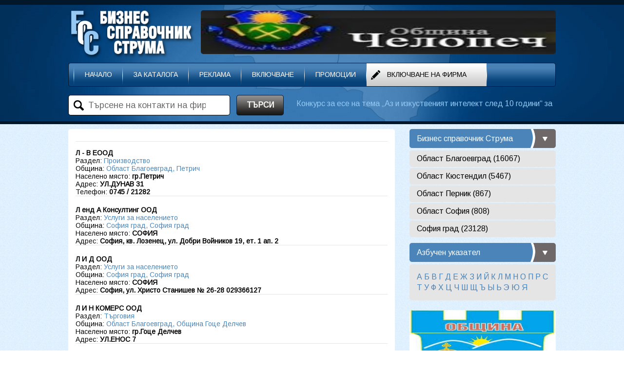

--- FILE ---
content_type: text/html; charset=utf-8
request_url: http://bsstruma.bg/letters.aspx?b=%D0%9B
body_size: 9124
content:

<!doctype html>
<html lang="bg">
<head>
<title>Фирми, започващи с буква Л</title>
<meta name="description" content="Бизнес справочник Струма - Фирми, започващи с буква Л">
<meta charset="utf-8">
<meta name="ROBOTS" content="INDEX,FOLLOW">
<meta name="GOOGLEBOT" content="INDEX,FOLLOW">
<link rel="shortcut icon" href="/favicon.ico" type="image/x-icon">
<link rel="icon" href="/favicon.ico" type="image/x-icon">
<!--[if lt IE 9]>
	<script src="http://html5shiv.googlecode.com/svn/trunk/html5.js"></script>
<![endif]-->
<link href="http://fonts.googleapis.com/css?family=Arimo&subset=latin,cyrillic" rel="stylesheet" type="text/css">
<link rel="stylesheet" href="/style.css" />
<style>
	body {
		background:url(/images/bgcenter.jpg);
	}
</style>

<meta property="og:title" content="Фирми, започващи с буква Л">
<meta property="og:description" content="Бизнес справочник Струма - Фирми, започващи с буква Л">


<script type="text/javascript" src="http://ajax.googleapis.com/ajax/libs/jquery/1.7/jquery.min.js"></script>

<script type="text/javascript" src="/jquery.cycle.all.js"></script>
<script type="text/javascript">
		$(document).ready(function(){
			$('#mySlideHome').cycle({
				fx: 'scrollUp',
				speed: 900,
				timeout: 4000
			});
		}); 
</script>



<script type="text/javascript" src="/map_jquery_fade.js"></script>

<script type="text/javascript" src="/fancybox/jquery.mousewheel-3.0.4.pack.js"></script>
<script type="text/javascript" src="/fancybox/jquery.fancybox-1.3.4.pack.js"></script>
<link rel="stylesheet" type="text/css" href="/fancybox/jquery.fancybox-1.3.4.css" media="screen" />
<script type="text/javascript">
/* <![CDATA[ */ 
		$(document).ready(function() {
			$("a[rel=example_group]").fancybox({
				'transitionIn'		: 'none',
				'transitionOut'		: 'none',
				'titlePosition' 	: 'over',
				'titleFormat'		: function(title, currentArray, currentIndex, currentOpts) {
					return '<span id="fancybox-title-over">' + (currentIndex + 1) + ' / ' + currentArray.length + (title.length ? ' &nbsp; ' + title : '') + '</span>';
				}
			});
		});

/*		$(document).ready(function () {
			$.fancybox({
				'width': 400,
				'height': 390,
				'autoScale': true,
				'transitionIn': 'fade',
				'transitionOut': 'fade',
				'type': 'iframe',
				'href': '/follow.htm'
			});
		});*/

/* ]]> */ 
</script>

<script type="text/javascript">
	function showhideDiv(whatDiv, whatLink) {
		$('div[id^="obshtina"]').hide(200);
		$(whatDiv).show(200);
		$('a[id^="link"]').removeClass("butonobshtinaselected");
		$('a[id^="link"]').addClass("butonobshtina");
		$(whatLink).removeClass("butonobshtina");
		$(whatLink).addClass("butonobshtinaselected");
	}
</script>
<script type='text/javascript' src='https://platform-api.sharethis.com/js/sharethis.js#property=6491793d91ef70001294d38f&product=sop' async='async'></script>
</head>
<body>

<div class="contoverall" style="background:url(/images/bgup.jpg) no-repeat center;">
	<div class="contall" style="height:255px;">
    	<div class="cont1000">
        	<div class="logo">
            	<a href="http://bsstruma.bg"><img src="/images/logo.png" width="272" height="126" alt="Бизнес справочник Струма" title="Бизнес справочник Струма"></a> 
          	</div>
            <div class="logoright">
            	<iframe src="/banerupinclude.aspx" style="border:none;overflow:hidden;width:728px;height:90px;" scrolling="no"></iframe>
            </div>
        </div>
    	<div class="cont1000">
			<div class="divmenu">
            	<div class="menufirst">&nbsp;</div>
<a href="/default.aspx" class="menu">Начало</a><a href="/pages/24/За-каталога" class="menu">За каталога</a><a href="/pages/23/Реклама" class="menu">Реклама</a><a href="/insertfirma.aspx?oblast=1&o=3&r=1" class="menu">Включване</a><a href="/pages/25/Промоции" class="menu">Промоции</a><a href="/insertfirma.aspx?oblast=1&o=3&r=1" class="menuinsert">Включване на фирма</a>                                            
            </div>
        </div>
    	<div class="cont1000" style="margin-top:17px;margin-bottom:17px;">
	        <form name="frmSearch" method="get" action="/search.aspx">
				<div class="contSearch">
            		<div class="inputSearchWrapper"><input type="text" name="q" value="Търсене на контакти на фирми" onfocus="javascript:this.value='';" onblur="javascript:if(this.value==''){this.value='Търсене на контакти на фирми';};" size="25" />
                    </div>
	            </div>
                <a href="javascript:document.frmSearch.submit();" class="searchbuton">ТЪРСИ</a>
                <div class="contSearchRight">
                	<div id="mySlideHome">
<div class="sliderwrapperHome"><a href="/newsdetails/72575/-Отличие-от-БАН-за-Матей-Минев--Гимназист-разработи-собствена-библиотека-за-невронни-мрежи" class="white"> Отличие от БАН за Матей Минев: Гимназист разработи собствена библиотека за невронни мрежи</a></div><div class="sliderwrapperHome"><a href="/newsdetails/72573/Международна-програма-за-организиране-на-общности-2026" class="white">Международна програма за организиране на общности 2026</a></div><div class="sliderwrapperHome"><a href="/newsdetails/72572/От-22-януари-започва-приемът-за-спешна-помощ-заради-измръзване-и-слани" class="white">От 22 януари започва приемът за спешна помощ заради измръзване и слани</a></div><div class="sliderwrapperHome"><a href="/newsdetails/72574/Електронната-винетка-от-Vivacom-–-удобен-и-бърз-избор-за-шофьорите" class="white">Електронната винетка от Vivacom – удобен и бърз избор за шофьорите</a></div><div class="sliderwrapperHome"><a href="/newsdetails/72570/Конкурс-за-есе-на-тема-„Аз-и-изкуственият-интелект-след-10-години“-за-ученици-на-възраст-от-13-до-16-години" class="white">Конкурс за есе на тема „Аз и изкуственият интелект след 10 години“ за ученици на възраст от 13 до 16 години</a></div><div class="sliderwrapperHome"><a href="/newsdetails/72569/„Еврика“-търси-идеите--които-промянят-света" class="white">„Еврика“ търси идеите, които промянят света</a></div><div class="sliderwrapperHome"><a href="/newsdetails/72568/Kандидатстване-за-финансиране-по-КД1--„Младеж“-и-„Спорт“--Програма-„Еразъм+“" class="white">Kандидатстване за финансиране по КД1, „Младеж“ и „Спорт“, Програма „Еразъм+“</a></div><div class="sliderwrapperHome"><a href="/newsdetails/72566/Безплатно-обучение-за-учители-по-гражданско-образование" class="white">Безплатно обучение за учители по гражданско образование</a></div><div class="sliderwrapperHome"><a href="/newsdetails/72563/Пресконференция--Представяне-на-Първата-онлайн-карта-и-база-данни-за-3597-те-читалища-в-България" class="white">Пресконференция: Представяне на Първата онлайн карта и база данни за 3597-те читалища в България</a></div><div class="sliderwrapperHome"><a href="/newsdetails/72571/ГОДИШНА-НАГРАДА-ЗА-Г-ЖА-ЦВЕТАНКА-ЙОТИНА--КМЕТ-НА-ОБЩИНА-МИРКОВО" class="white">ГОДИШНА НАГРАДА ЗА Г-ЖА ЦВЕТАНКА ЙОТИНА, КМЕТ НА ОБЩИНА МИРКОВО</a></div>
					</div>
                </div>
        	</form>
        </div>            
    </div>
</div>

<div class="contoverall" style="margin-top:10px;margin-bottom:10px;">
	<div class="contall">
    	<div class="cont1000">
         	<div class="divleft">

            	<div class="cleftinside">
            		<div class="cleftins">
            			<div class="clins">
                    		<h1></h1>
						</div>

            			<div class="clins" style="margin-bottom:20px;">
							<a href="/firmidetails/8574/Л---В---ЕООД" style="color:black"><strong>Л - В   ЕООД</strong></a><br />
							Раздел: <a href="/firmi/5/Производство">Производство</a><br />
							Община: <a href="/companyregion/1/Област-Благоевград">Област Благоевград, Петрич</a><br />
							Населено място: <strong>гр.Петрич</strong><br />
							Адрес: <strong>УЛ.ДУНАВ 31</strong><br />
							Телефон: <strong>0745 / 21282</strong><br />
							
							
							
							<hr />
                        </div>
   
            			<div class="clins" style="margin-bottom:20px;">
							<a href="/firmidetails/23166/Л-енд-А-Консултинг-ООД" style="color:black"><strong>Л енд А Консултинг ООД</strong></a><br />
							Раздел: <a href="/firmi/9/Услуги-за-населението">Услуги за населението</a><br />
							Община: <a href="/companyregion/4/София-град">София град, София град</a><br />
							Населено място: <strong>СОФИЯ</strong><br />
							Адрес: <strong>София, кв. Лозенец, ул. Добри Войников 19, ет. 1 ап. 2</strong><br />
							
							
							
							
							<hr />
                        </div>
   
            			<div class="clins" style="margin-bottom:20px;">
							<a href="/firmidetails/28693/Л-И-Д-ООД" style="color:black"><strong>Л И Д ООД</strong></a><br />
							Раздел: <a href="/firmi/9/Услуги-за-населението">Услуги за населението</a><br />
							Община: <a href="/companyregion/4/София-град">София град, София град</a><br />
							Населено място: <strong>СОФИЯ</strong><br />
							Адрес: <strong>София, ул. Христо Станишев № 26-28
029366127</strong><br />
							
							
							
							
							<hr />
                        </div>
   
            			<div class="clins" style="margin-bottom:20px;">
							<a href="/firmidetails/6949/Л-И-Н-КОМЕРС-ООД" style="color:black"><strong>Л И Н КОМЕРС ООД</strong></a><br />
							Раздел: <a href="/firmi/8/Търговия">Търговия</a><br />
							Община: <a href="/companyregion/1/Област-Благоевград">Област Благоевград, Община Гоце Делчев</a><br />
							Населено място: <strong>гр.Гоце Делчев</strong><br />
							Адрес: <strong>УЛ.ЕНОС 7</strong><br />
							
							
							
							
							<hr />
                        </div>
   
            			<div class="clins" style="margin-bottom:20px;">
							<a href="/firmidetails/20013/Л-ИНЖИНИРИНГ-ЕООД" style="color:black"><strong>Л ИНЖИНИРИНГ ЕООД</strong></a><br />
							Раздел: <a href="/firmi/10/Финансови-и-бизнес-услуги">Финансови и бизнес услуги</a><br />
							Община: <a href="/companyregion/2/Област-Кюстендил">Област Кюстендил, Община Кюстендил</a><br />
							Населено място: <strong>гр.Кюстендил</strong><br />
							Адрес: <strong>КВ.ЗАПАД  </strong><br />
							
							
							
							
							<hr />
                        </div>
   
            			<div class="clins" style="margin-bottom:20px;">
							<a href="/firmidetails/16728/Л-М-В-ГЕОРГИЕВА-ЕООД" style="color:black"><strong>Л М В ГЕОРГИЕВА ЕООД</strong></a><br />
							Раздел: <a href="/firmi/8/Търговия">Търговия</a><br />
							Община: <a href="/companyregion/2/Област-Кюстендил">Област Кюстендил, Община Дупница</a><br />
							Населено място: <strong>гр.Дупница</strong><br />
							Адрес: <strong>ЖК ЛЮЛЯК  </strong><br />
							Телефон: <strong>0701 / 52419</strong><br />
							
							
							
							<hr />
                        </div>
   
            			<div class="clins" style="margin-bottom:20px;">
							<a href="/firmidetails/24915/Л-М-М-ИНТЕРЖУРНАЛ-ООД" style="color:black"><strong>Л М М ИНТЕРЖУРНАЛ ООД</strong></a><br />
							Раздел: <a href="/firmi/5/Производство">Производство</a><br />
							Община: <a href="/companyregion/4/София-град">София град, София град</a><br />
							Населено място: <strong>СОФИЯ</strong><br />
							Адрес: <strong>
СОФИЯ, бул. Цариградско шосе 113</strong><br />
							
							
							
							
							<hr />
                        </div>
   
            			<div class="clins" style="margin-bottom:20px;">
							<a href="/firmidetails/856/Л-Я-П---ЕООД" style="color:black"><strong>Л Я П - ЕООД</strong></a><br />
							Раздел: <a href="/firmi/11/Хотели-и-ресторанти">Хотели и ресторанти</a><br />
							Община: <a href="/companyregion/1/Област-Благоевград">Област Благоевград, Община Банско</a><br />
							Населено място: <strong>гр.Добринище</strong><br />
							Адрес: <strong>   </strong><br />
							
							
							
							
							<hr />
                        </div>
   
            			<div class="clins" style="margin-bottom:20px;">
							<a href="/firmidetails/11339/Л.БАЩЕНСКИ---К.БАЩЕНСКА-ЕТ" style="color:black"><strong>Л.БАЩЕНСКИ - К.БАЩЕНСКА ЕТ</strong></a><br />
							Раздел: <a href="/firmi/8/Търговия">Търговия</a><br />
							Община: <a href="/companyregion/1/Област-Благоевград">Област Благоевград, Община Разлог</a><br />
							Населено място: <strong>с.Бачево</strong><br />
							Адрес: <strong>УЛ.АЛЕКСАНДЪР СТАМБОЛИЙСКИ 75</strong><br />
							Телефон: <strong>0747 / 80168</strong><br />
							
							
							
							<hr />
                        </div>
   
            			<div class="clins" style="margin-bottom:20px;">
							<a href="/firmidetails/14739/Л.И.Н---2000-ООД" style="color:black"><strong>Л.И.Н - 2000 ООД</strong></a><br />
							Раздел: <a href="/firmi/8/Търговия">Търговия</a><br />
							Община: <a href="/companyregion/1/Област-Благоевград">Област Благоевград, Община Струмяни</a><br />
							Населено място: <strong>с.Струмяни</strong><br />
							Адрес: <strong>   </strong><br />
							Телефон: <strong>07434 / 3022</strong><br />
							
							
							
							<hr />
                        </div>
   
            			<div class="clins" style="margin-bottom:20px;">
							<a href="/firmidetails/23256/Л.О.Г-Дизайн-ЕООД" style="color:black"><strong>Л.О.Г Дизайн ЕООД</strong></a><br />
							Раздел: <a href="/firmi/9/Услуги-за-населението">Услуги за населението</a><br />
							Община: <a href="/companyregion/4/София-град">София град, София град</a><br />
							Населено място: <strong>СОФИЯ</strong><br />
							Адрес: <strong>София, жк. Дружба 1, бл. 64 вх. А ет. 6 ап. 17</strong><br />
							
							
							
							
							<hr />
                        </div>
   
            			<div class="clins" style="margin-bottom:20px;">
							<a href="/firmidetails/3371/Л.Ф.Ф.-ЕООД" style="color:black"><strong>Л.Ф.Ф. ЕООД</strong></a><br />
							Раздел: <a href="/firmi/8/Търговия">Търговия</a><br />
							Община: <a href="/companyregion/1/Област-Благоевград">Област Благоевград, Община Благоевград</a><br />
							Населено място: <strong>гр.Благоевград</strong><br />
							Адрес: <strong>УЛ.К. И НИКОЛА ХАЙДУКОВИ 54</strong><br />
							Телефон: <strong>073 / 882529</strong><br />
							
							
							
							<hr />
                        </div>
   
            			<div class="clins" style="margin-bottom:20px;">
							<a href="/firmidetails/32143/Л-2-Къмпани" style="color:black"><strong>Л-2 Къмпани</strong></a><br />
							Раздел: <a href="/firmi/1/Горско-и-селско-стопанство-">Горско и селско стопанство </a><br />
							Община: <a href="/companyregion/4/София-град">София град, София град</a><br />
							Населено място: <strong>СОФИЯ</strong><br />
							Адрес: <strong>02 979 67 13, 0888 906 076, 0888 62 41 18</strong><br />
							
							
							
							
							<hr />
                        </div>
   
            			<div class="clins" style="margin-bottom:20px;">
							<a href="/firmidetails/32180/Л-2-Къмпани" style="color:black"><strong>Л-2 Къмпани</strong></a><br />
							Раздел: <a href="/firmi/1/Горско-и-селско-стопанство-">Горско и селско стопанство </a><br />
							Община: <a href="/companyregion/4/София-град">София град, София град</a><br />
							Населено място: <strong></strong><br />
							Адрес: <strong>0888 906 076, 0888 62 41 18</strong><br />
							
							
							
							
							<hr />
                        </div>
   
            			<div class="clins" style="margin-bottom:20px;">
							<a href="/firmidetails/26694/ЛА-ВИТА---БЪЛГАРИЯ-ООД" style="color:black"><strong>ЛА ВИТА - БЪЛГАРИЯ ООД</strong></a><br />
							Раздел: <a href="/firmi/8/Търговия">Търговия</a><br />
							Община: <a href="/companyregion/4/София-град">София град, София град</a><br />
							Населено място: <strong>СОФИЯ</strong><br />
							Адрес: <strong>София, ул. Кукуш 1</strong><br />
							
							
							
							
							<hr />
                        </div>
   

            			<div class="clins" style="text-align:center;margin-bottom:20px;">
							<a id="lnkPrev" class="decornonepagerlink">&laquo;</a><span id="linkPrevNext"><span class="decornonepagerlink">1</span><a href="/firmi//2" class="pagerlink">2</a><a href="/firmi//3" class="pagerlink">3</a><a href="/firmi//4" class="pagerlink">4</a><a href="/firmi//5" class="pagerlink">5</a><a href="/firmi//6" class="pagerlink">6</a><a href="/firmi//7" class="pagerlink">7</a><a href="/firmi//8" class="pagerlink">8</a><a href="/firmi//9" class="pagerlink">9</a><a href="/firmi//10" class="pagerlink">10</a><a href="/firmi//11" class="pagerlink">11</a><a href="/firmi//12" class="pagerlink">12</a><a href="/firmi//13" class="pagerlink">13</a><a href="/firmi//14" class="pagerlink">14</a><a href="/firmi//15" class="pagerlink">15</a><a href="/firmi//16" class="pagerlink">16</a><a href="/firmi//17" class="pagerlink">17</a><a href="/firmi//18" class="pagerlink">18</a><a href="/firmi//19" class="pagerlink">19</a><a href="/firmi//20" class="pagerlink">20</a><a href="/firmi//21" class="pagerlink">21</a><a href="/firmi//22" class="pagerlink">22</a><a href="/firmi//23" class="pagerlink">23</a><a href="/firmi//24" class="pagerlink">24</a><a href="/firmi//25" class="pagerlink">25</a><a href="/firmi//26" class="pagerlink">26</a><a href="/firmi//27" class="pagerlink">27</a><a href="/firmi//28" class="pagerlink">28</a><a href="/firmi//29" class="pagerlink">29</a><a href="/firmi//30" class="pagerlink">30</a><a href="/firmi//31" class="pagerlink">31</a><a href="/firmi//32" class="pagerlink">32</a><a href="/firmi//33" class="pagerlink">33</a><a href="/firmi//34" class="pagerlink">34</a><a href="/firmi//35" class="pagerlink">35</a><a href="/firmi//36" class="pagerlink">36</a><a href="/firmi//37" class="pagerlink">37</a></span><a id="lnkNext" class="pagerlink" href="/firmi//2">&raquo;</a>
                        </div>

            			<div class="clins" style="text-align:center;margin-bottom:20px;">
							<a id="lnkNew" class="butonbig" href="/insertfirma.aspx" style="margin-left:170px;">Прибавете вашата фирма сега</a>
                        </div>						

					</div>
            	</div>
			</div>
            <div class="divcenter">
            	&nbsp;
            </div>
            <div class="divright">
				<h3>Бизнес справочник Струма</h3>
	          	<div class="cright" style="margin-bottom:10px;">
<a href="/companyregion/1/Област-Благоевград" class="butonoblast">Област Благоевград (16067)</a><a href="/companyregion/2/Област-Кюстендил" class="butonoblast">Област Кюстендил (5467)</a><a href="/companyregion/3/Област-Перник" class="butonoblast">Област Перник (867)</a><a href="/companyregion/5/Област-София" class="butonoblast">Област София (808)</a><a href="/companyregion/4/София-град" class="butonoblast">София град (23128)</a>
                </div>
				<h3>Азбучен указател</h3>
	          	<div class="cright" style="margin-bottom:10px;">
                	<div class="azbuchen">
<a href="letters.aspx?b=А" title="Фирми, започващи с буква А">А</a> <a href="letters.aspx?b=Б" title="Фирми, започващи с буква Б">Б</a> <a href="letters.aspx?b=В" title="Фирми, започващи с буква В">В</a> <a href="letters.aspx?b=Г" title="Фирми, започващи с буква Г">Г</a> <a href="letters.aspx?b=Д" title="Фирми, започващи с буква Д">Д</a> <a href="letters.aspx?b=Е" title="Фирми, започващи с буква Е">Е</a> <a href="letters.aspx?b=Ж" title="Фирми, започващи с буква Ж">Ж</a> <a href="letters.aspx?b=З" title="Фирми, започващи с буква З">З</a> <a href="letters.aspx?b=И" title="Фирми, започващи с буква И">И</a> <a href="letters.aspx?b=Й" title="Фирми, започващи с буква Й">Й</a> <a href="letters.aspx?b=К" title="Фирми, започващи с буква К">К</a> <a href="letters.aspx?b=Л" title="Фирми, започващи с буква Л">Л</a> <a href="letters.aspx?b=М" title="Фирми, започващи с буква М">М</a> <a href="letters.aspx?b=Н" title="Фирми, започващи с буква Н">Н</a> <a href="letters.aspx?b=О" title="Фирми, започващи с буква О">О</a> <a href="letters.aspx?b=П" title="Фирми, започващи с буква П">П</a> <a href="letters.aspx?b=Р" title="Фирми, започващи с буква Р">Р</a> <a href="letters.aspx?b=С" title="Фирми, започващи с буква С">С</a> <a href="letters.aspx?b=Т" title="Фирми, започващи с буква Т">Т</a> <a href="letters.aspx?b=У" title="Фирми, започващи с буква У">У</a> <a href="letters.aspx?b=Ф" title="Фирми, започващи с буква Ф">Ф</a> <a href="letters.aspx?b=Х" title="Фирми, започващи с буква Х">Х</a> <a href="letters.aspx?b=Ц" title="Фирми, започващи с буква Ц">Ц</a> <a href="letters.aspx?b=Ч" title="Фирми, започващи с буква Ч">Ч</a> <a href="letters.aspx?b=Ш" title="Фирми, започващи с буква Ш">Ш</a> <a href="letters.aspx?b=Щ" title="Фирми, започващи с буква Щ">Щ</a> <a href="letters.aspx?b=Ъ" title="Фирми, започващи с буква Ъ">Ъ</a> <a href="letters.aspx?b=Ы" title="Фирми, започващи с буква Ы">Ы</a> <a href="letters.aspx?b=Ь" title="Фирми, започващи с буква Ь">Ь</a> <a href="letters.aspx?b=Э" title="Фирми, започващи с буква Э">Э</a> <a href="letters.aspx?b=Ю" title="Фирми, започващи с буква Ю">Ю</a> <a href="letters.aspx?b=Я" title="Фирми, започващи с буква Я">Я</a> 
					</div>
                </div>

               	<div class="cright" style="margin-bottom:10px;">
					<iframe src="/baner1include.aspx" style="border:none;overflow:hidden;width:300px;height:250px;" scrolling="no"></iframe>
               	</div>

               	<div class="cright" style="margin-bottom:10px;">
					<iframe src="/baner2include.aspx" style="border:none;overflow:hidden;width:300px;height:250px;" scrolling="no"></iframe>
               	</div>

               	<div class="cright" style="margin-bottom:10px;">
					<iframe src="/baner3include.aspx" style="border:none;overflow:hidden;width:300px;height:250px;" scrolling="no"></iframe>
                </div>

               	<div class="cright" style="margin-bottom:10px;">
					<h3>Безплатни обяви</h3>
<a href="/ads/1/Горско-и-селско-стопанство-" class="butonobiava">Горско и селско стопанство  (27)</a><a href="/ads/2/Добивна-промишленост--Работа" class="butonobiava">Добивна промишленост, Работа (247)</a><a href="/ads/3/Здравеопазване" class="butonobiava">Здравеопазване (20)</a><a href="/ads/4/Образование" class="butonobiava">Образование (40)</a><a href="/ads/5/Производство" class="butonobiava">Производство (41)</a><a href="/ads/6/Строителство--Имоти" class="butonobiava">Строителство, Имоти (515)</a><a href="/ads/7/Транспорт-и-съобщения--Коли" class="butonobiava">Транспорт и съобщения, Коли (84)</a><a href="/ads/8/Търговия" class="butonobiava">Търговия (196)</a><a href="/ads/9/Услуги-за-населението" class="butonobiava">Услуги за населението (179)</a><a href="/ads/10/Финансови-и-бизнес-услуги" class="butonobiava">Финансови и бизнес услуги (64)</a><a href="/ads/11/Хотели-и-ресторанти" class="butonobiava">Хотели и ресторанти (38)</a>

  					<a href="/insertad.aspx" class="butonbig300">Пуснете нова обява</a>
				</div>
               	<div class="cright" style="margin-bottom:10px;">
					<div class="fb-like-box" data-href="https://www.facebook.com/pages/%D0%91%D0%B8%D0%B7%D0%BD%D0%B5%D1%81-%D0%A1%D0%BF%D1%80%D0%B0%D0%B2%D0%BE%D1%87%D0%BD%D0%B8%D0%BA-%D0%A1%D1%82%D1%80%D1%83%D0%BC%D0%B0/466389870073009" data-width="300" data-height="60" data-colorscheme="light" data-show-faces="true" data-header="true" data-stream="false" data-show-border="true"></div>
				</div>

             </div>                              
		</div>
    </div>
</div>


<div class="contoverall" style="background:url(/images/bgdown.jpg) no-repeat center;height:109px;">
	<div class="contall" style="margin-top:15px;">
    	<div class="cont1000">
         	<div class="divleft">
	          	<div class="cleft2">
                    <a href="/news.aspx" class="white">НОВИНИ</a> &nbsp; &nbsp;  &nbsp; | &nbsp;  &nbsp; &nbsp; 
                    <a href="/products.aspx" class="white">ПРОМОЦИИ</a> &nbsp; &nbsp; &nbsp;  | &nbsp;  &nbsp; &nbsp; 
                    <a href="/lifestyle.aspx" class="white">СВЕТСКО</a> &nbsp; &nbsp; &nbsp;  | &nbsp;  &nbsp; &nbsp; 
                    <a href="/interviews.aspx" class="white">ИНТЕРВЮТА</a>
                <br><br>
                <a href="http://bsstruma.bg" class="white" style="font-size:14px;">Бизнес справочник Струма Информационна борса на Югозапада</a>
                </div>
            </div>
            <div class="divcenter">
            	&nbsp;
            </div>
            <div class="divright" style="text-align:center;">
               <div class="cright" style="margin-top:10px;">
                	<a href="https://www.facebook.com/biznesspravochnik.struma" class="social" target="_blank" style="margin-left:85px;"><img src="/images/facebook.png" width="40" height="40" alt="Facebook" title="Facebook" /></a>
                	<a href="#" class="social" target="_blank"><img src="/images/twitter.png" width="40" height="40" alt="Twitter" title="Twitter" /></a>
                	<a href="#" class="social" target="_blank"><img src="/images/google.png" width="40" height="40" alt="Google +" title="Google +" /></a>
                </div>
               <div class="cright" style="margin-top:10px;">
 <!-- Web Counter code start -->
<font size=1><script type="text/javascript" language="javascript"><!--
_d=document; _n=navigator; _t=new Date(); function t() { _d.write(
"<img src=\"http://counter.search.bg/cgi-bin/c?_id=bsstruma&_z=0&_r="+
_r+"&_c="+_c+"&_j="+_j+"&_t="+(_t.getTimezoneOffset())+"&_k="+_k+
"&_l="+escape(_d.referrer)+"\" width=70 height=15 "+
"border=0>");} _c="0"; _r="0"; _j="U"; _k="U"; _d.cookie="_c=y";
_d.cookie.length>0?_k="Y":_k="N";//--></script>
<script type="text/javascript" language="javascript1.2"><!--
_b=screen; _r=_b.width; _n.appName!="Netscape"?_c=_b.colorDepth : _c=_b.pixelDepth;
_n.javaEnabled()?_j="Y":_j="N";//--></script>
<a href="http://counter.search.bg/cgi-bin/s?_id=bsstruma"
target="_top"><script type="text/javascript" language="javascript"><!--
t(); //--></script><noscript><img width=70 height=15 border=0 alt=""
src="http://counter.search.bg/cgi-bin/c?_id=bsstruma&_z=0"></noscript></a></font>
<!-- Web Counter code end -->				
				<br>
                <a href="https://www.webdesignbg.com" target="_blank" style="color:#02172a;font-size:11px;">WebDesignBG</a>
                </div>
		  	</div>            
        </div>
    </div>
</div>

<div id="fb-root"></div>
<script>(function(d, s, id) {
  var js, fjs = d.getElementsByTagName(s)[0];
  if (d.getElementById(id)) return;
  js = d.createElement(s); js.id = id;
  js.src = "//connect.facebook.net/bg_BG/all.js#xfbml=1&appId=597160443679684";
  fjs.parentNode.insertBefore(js, fjs);
}(document, 'script', 'facebook-jssdk'));</script>

</body>
</html>